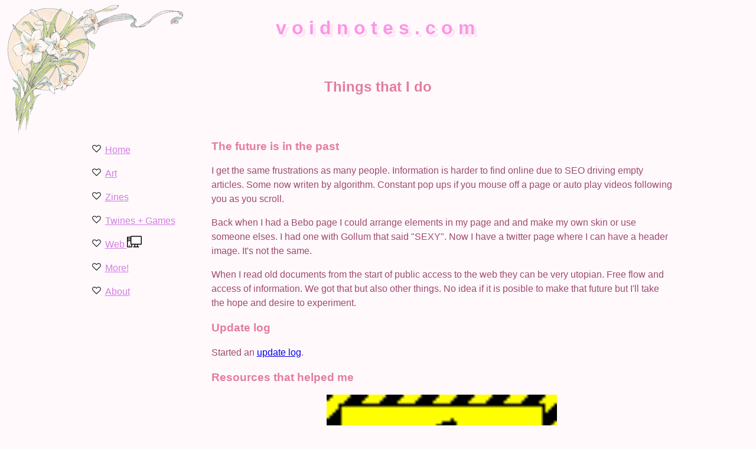

--- FILE ---
content_type: text/html; charset=UTF-8
request_url: https://www.voidnotes.com/art/handmadeweb.php
body_size: 1312
content:
<!DOCTYPE html>
<html>
  <head>
    <title> VoidNotes </title>
    <!-- head.php -->
    
    <link rel="icon" type="image/x-icon" href="/images/icons/emptyheart2.png">
    <meta charset="utf-8">
    <link rel="stylesheet" href="https://voidnotes.com/style.css">
    <meta name="viewport" content="width=device-width, initial-scale=1.0">
    <!-- GoatCounter for Analytics /-->
    <script data-goatcounter="https://vnvnvn.goatcounter.com/count"
        async src="//gc.zgo.at/count.js"></script>
        <noscript>
        <img src="https://vnvnvn.goatcounter.com/count?p=/test-noscript">
    </noscript>
    <!-- head.php -->
  </head>
  <body>
    <div class="grid">
      <div class="title"><h1> voidnotes.com </h1></div>
      <div class="header"><h2>Things that I do</h2></div>
      <!-- nav.php -->
      <style>
ul li {
  list-style-image: url('http://www.voidnotes.com/images/icons/emptyheart2.png');
  line-height: 250%;
}
</style>


      <div class="sidebar">
        <ul>
          <li><a href="https://voidnotes.com/index.php">Home</a></li>
          <li><a href="https://voidnotes.com/art.php">Art</a></li>
          <li><a href="https://voidnotes.com/zines">Zines</a></li>
          <li><a href="https://voidnotes.com/twine-games.php">Twines + Games</a></li>
          <li><a href="https://voidnotes.com/web.php">Web<style="text-decoration:none">  </style><img src="http://www.voidnotes.com/images/icons/computer.png"></a></li>
          <li><a href="https://voidnotes.com/more.php">More!</a></li>
          <li><a href="https://voidnotes.com/about.php">About</a></li>
        </ul>
      </div>
      <!-- nav.php -->
      <div class="content">
        <h3>The future is in the past</h3>
        <p>I get the same frustrations as many people. Information is harder to find online due to SEO driving empty articles. Some now writen by algorithm. Constant pop ups if you mouse off a page or auto play videos following you as you scroll.</p>
        <p>Back when I had a Bebo page I could arrange elements in my page and and make my own skin or use someone elses. I had one with Gollum that said "SEXY". Now I have a twitter page where I can have a header image. It's not the same.</p>
        <p>When I read old documents from the start of public access to the web they can be very utopian. Free flow and access of information. We got that but also other things. No idea if it is posible to make that future but I'll take the hope and desire to experiment.</p>
        <h3>Update log</h3>
        <p>Started an <a href="http://www.voidnotes.com/web/log.php">update log</a>.</p>
        <h3 id="guides">Resources that helped me</h3>
<img src="http://www.voidnotes.com/images/2022/construction.gif" alt="old web construction gif" class="center">
        <ul>
          <li>In backing up my old site - <a href="http://www.httrack.com/page/1/en/index.html">HTrack Website Copier</a></li>
          <li>In getting the menu to show on every page without copy pasting it all each time - <a href="https://www.sitepoint.com/community/t/how-to-call-a-menu-file-with-php/242421/1">PHP menu file guide</a></li>
        </ul>
<!--        <h3>Inspiration</h3>
        <ul>
          <li>
        </ul>-->
      </div>
    </div>
    <!-- foot.php -->
    
    <div class="footer">
      <p>Aimee's Handmade Website 2021 - Now</p>
    </div>
    <!-- foot.php -->
  </body>
</html>


--- FILE ---
content_type: text/css
request_url: https://voidnotes.com/style.css
body_size: 1425
content:
/*Branding notes
As cute as you can get away with.
Don't look 2005
/* colours

#FD918B peach - menu
#E37D9D - header + footer
#FA96E8 hair - title
#D17DE3 - sidebar links
#CA8BFD purple - content


h/t Adobe Colour Picker

itchio widget
background text button border
FFF2F5 E37D9D E37D9D CA8BFD
<iframe frameborder="0" src="https://itch.io/embed/760069?linkback=true&amp;bg_color=fff2f5&amp;fg_color=E37D9D&amp;link_color=E37D9D&amp;border_color=ca8bfd" width="208" height="167"><a href="https://voidnotes.itch.io/castle-on-the-hill">Castle on the Hill by VoidNotes</a></iframe>
*/


body {
  background-color: #FFF2F5; /*fallback colour*/
  background-color: rgba(255, 153, 204, 0.05);

  background-image: url("http://www.voidnotes.com/images/icons/lilycorner2.png"), url("http://www.voidnotes.com/images/icons/fieldrose2.png");
  background-position: top left, bottom right;
  background-repeat: no-repeat, no-repeat;

}


/*Image once I get a nice banner one------------------!!!!!!!!!!1
.img-banner {
  width: 300px;
  background-image: url(#);
  background-size: cover;
  background-repeat: no-repeat;
  background-position: center;
}

/*.img-banner:hover {

}*/


/*Grid layouts----------------------------------------------------------*/
/*Desktop layout*/
.grid {
  display: grid;
  grid-template-columns: 1fr 200px minmax(auto, 800px) 1fr;
  grid-template-rows: 100px 100px 1fr 100px;
  grid-template-areas:
  ". title title ."
  ". header header ."
  ". sidebar content ."
  ". footer footer .";
  grid-gap: 5px;
}
/*Mobile layout*/
@media only screen and (max-width: 700px) {
  .grid {
    display: grid;
    grid-template-columns: 1fr 1fr;
    grid-template-rows: 70px 70px 350px 1fr 70px;
    grid-template-areas:
    "title title"
    "header header"
    "sidebar sidebar"
    "content content"
    "footer footer";
    grid-gap: 10px;
  }
}

/*General style---------------------------------------------------------------------*/
a {
  color: #plum;
  text-decoration: underline;
}

a:hover {
  text-decoration: line-through;
}

p {
  line-height: 150%;
  text-decoration: none;
  color: #9f496e;
}

.center {
  display: block;
  margin-left: auto;
  margin-right: auto;
  width: 50%;
}


/*Blocks-----------------------------------------------------------------

.bloc {
  background-color: white;
    padding: 10px;
  margin: 20px;
}
.lline {
  border: 3px #E37D9D;
  border-style: dotted dotted dotted solid;
  padding: 10px;
  margin: 20px;

/*Grid parts colours etc-------------------------------------------------------------------*/

.title {
  grid-area: title;
  align-content: center;
  text-align: center;
  font-family: "Futura", "Gill Sans", Arial;
  letter-spacing: 9px;
  font-weight: normal;
}

.title h1 {
  justify-content: center;
  text-align: center;
  color: #FA96E8;
  text-shadow: 5px 5px rgba(255, 153, 204, 0.2);
  size: 25px;
}

.header {
  grid-area: header;
  font-family: "Futura", "Gill Sans", Arial;

}

.header h2 {
  justify-content: center;
  text-align: center;
  size: 12px;
  color: #E37D9D;
}

/* sidebar---------Lists---------------------------------------------------------*/
ul {
  color: #9f496e;

}

ul li {
  list-style-image: url('images/icons/emptyheart1.png');
  line-height: 250%;
}

ul li a {
  text-decoration: underline;
}

ol {
  color: #9f496e;

}

ol li {

  line-height: 250%;
}

ol li a {
  text-decoration: underline;
}

.sidebar {
  grid-area: sidebar;
  font-family: "Futura", "Gill Sans", Arial;
}

.sidebar a {
  color: #D17DE3;
}

/*Content--------------------------------------------------------------------*/

.content {
  grid-area: content;
  font-family: "Futura", "Gill Sans", Arial;
    padding-left: 15px;
    padding-right: 5px;

}

.content h2 {
  color: #E37D9D;
}

.content h3 {
  color: #E37D9D;
}

.content h4 {
  colour: #E37D9D;
}

/*Tables-----------------------------------------------------------*/
table, th, td {
  border: 2px solid white;
  border-collapse: collapse;
  color: #CA8BFD;
}
th{
  color: #E37D9D;
}
th, td {
  background-color: #FFF2F5;
}
/*th, td {
  background-color: #E8D1E2;
}*/
/*Feet?------------------------------------------------------------------------*/

.footer {
  grid-area: footer;
  font-family: "Futura", "Gill Sans", Arial;
  color: #DC7896; /*fallback*/
  color: rgba(227, 125, 157, 0.7);
}


.footer p {
  text-align: center;
  justify-content: center;
}
